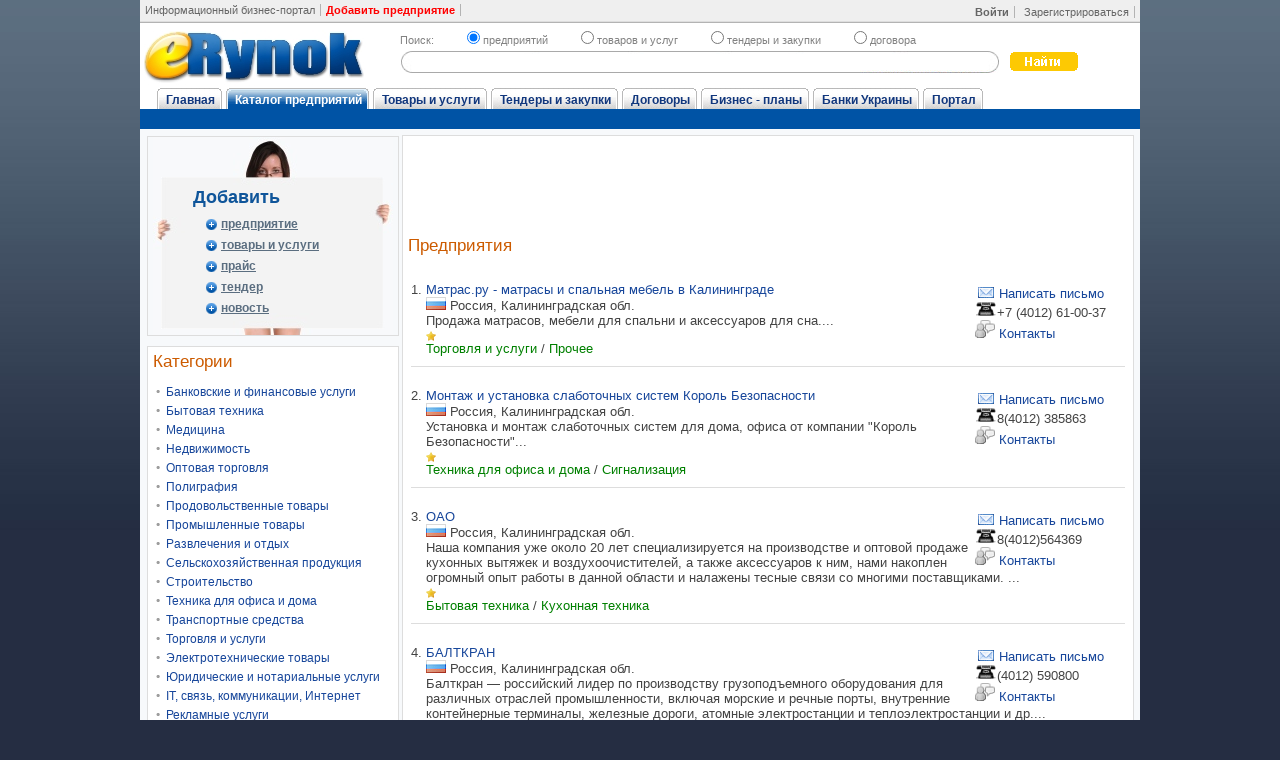

--- FILE ---
content_type: text/html; charset=windows-1251
request_url: http://erynok.com/company_catalog/city/1297/
body_size: 6607
content:
<html>
<HEAD>
<TITLE></TITLE>
<meta name='yandex-verification' content='507cfe99e10624d5' />
<meta name="google-site-verification" content="47VWQs2HM4KnHDwvZMdFATCF8JDL_qJiECCdoeNoo4I" />
<META name="keywords" content="">
<META name="description" content="">
<link rel="shortcut icon" href="/ico.ico"></link>
<link href="/css/i.css?v=1" rel="StyleSheet" type="text/css" />
<link href="/css/jcalendar.css?v=1" rel="StyleSheet" type="text/css" />
<link href="/css/menu.css?v=1" rel="StyleSheet" type="text/css" />
<META http-equiv=Content-Type content="text/html; charset=windows-1251" />
<script type="text/javascript" src="/js/jquery.js"></script>
<script type="text/javascript" src="/js/erynok.js?v=1"></script>
</HEAD>
<body class='sBody'>
	<center>
	<div class='content'>
		<div class='topm'>
						<div class='sign'>
				<a href="/auth/login" id="logins"><b>Войти</b></a>
				<a href="/auth/register">Зарегистрироваться</a>
			</div>
						<a href="/">Информационный бизнес-портал</a><a href="/auth/register"><b style="color: red;">Добавить предприятие</b></a><!--a href="/adv/">Реклама</a><a href="/contact/">Контакты</a--></div>
		<div class='lojsea'>
			<div class="q">
				<form action="/search/" method="post">
				<div class="radbtn">
					Поиск: 
					<label><input type="radio" name="src" value="company" class="inprad" checked>предприятий</label>
					<label><input type="radio" name="src" value="product" class="inprad" >товаров и услуг</label>
					<label><input type="radio" name="src" value="tender" class="inprad" >тендеры и закупки</label>
					<label><input type="radio" name="src" value="contract" class="inprad" >договора</label>
					<div>
						<input type="text" name="q" value="" class="inpq">
						<input type="submit" value="" id="btn">
					</div>
				</div>
				<div></div>
				</form>
			</div>
			&nbsp;<a href='/'><img id="imlogo" src='/img/logonew.jpg' alt="Каталог предприятий и компаний Украины,России идругих стран СНГ" title="Каталог предприятий и компаний Украины,России идругих стран СНГ"></a>
		</div>
		<div id="tabMenu">
	<div class="frameTab">
		<ul >
			<li class=""><span><a href="/">Главная</a></span></li>
			<li class="selected"><span><a href="/company_catalog/">Каталог предприятий</a></span></li>
			<li class=""><span><a href="/product/">Товары и услуги</a></span></li>
			<li class=""><span><a href="/tender/">Тендеры и закупки</a></span></li>
			<li class=""><span><a href="/contract/">Договоры</a></span></li>
			<li class=""><span><a href="/business_plan/">Бизнес - планы</a></span></li>
			<li class=""><span><a href="/bank_ua/">Банки Украины</a></span></li>
			<li class=""><span><a href="/portal/">Портал</a></span></li>
								</ul>
	</div>
	<div class="frameCan">
		<div class="selected" style="display:none;" id="submenu_board">
		<ul>
			<li><a href="/tender/">Список тендеров и закупок</a></li>
			<li><a href="/tender/add/" style="color: #FDFD03;">Добавить тендер</a></li>
		</ul>
		</div>
	</div>
</div>
            <div id="content" class="pagec">
                <table class="tabcontent">
	<tr>
		<td valign="top" style="width: 200px !important;">
			<div style="border:1px solid #DDD;">
	<center>
<div class="addbox2">
	<strong>Добавить</strong>
	<ul>
		<li><a href="/auth/register/">предприятие</a></li>
		<li><a href="/profile/product/">товары и услуги</a></li>
		<li><a href="/profile/pricelist/">прайс</a></li>
		<li><a href="/tender/add/">тендер</a></li>
		<li><a href="/profile/mynews/addnews/">новость</a></li>
	</ul>
</div>
</center></div>
<div class='box mt10' style="width:240px; overflow:hidden;">
	<h2 class='ht' style="width: 200px !important;">Категории</h2>
	<ul class="news_list">
	<li><a href='/company_catalog/category/1/'>Банковские и финансовые услуги</a></li><li><a href='/company_catalog/category/2/'>Бытовая техника</a></li><li><a href='/company_catalog/category/3/'>Медицина</a></li><li><a href='/company_catalog/category/4/'>Недвижимость</a></li><li><a href='/company_catalog/category/5/'>Оптовая торговля</a></li><li><a href='/company_catalog/category/6/'>Полиграфия</a></li><li><a href='/company_catalog/category/7/'>Продовольственные товары</a></li><li><a href='/company_catalog/category/8/'>Промышленные товары</a></li><li><a href='/company_catalog/category/9/'>Развлечения и отдых</a></li><li><a href='/company_catalog/category/10/'>Сельскохозяйственная продукция</a></li><li><a href='/company_catalog/category/11/'>Строительство</a></li><li><a href='/company_catalog/category/12/'>Техника для офиса и дома</a></li><li><a href='/company_catalog/category/13/'>Транспортные средства</a></li><li><a href='/company_catalog/category/14/'>Торговля и услуги</a></li><li><a href='/company_catalog/category/15/'>Электротехнические товары</a></li><li><a href='/company_catalog/category/16/'>Юридические и нотариальные услуги</a></li><li><a href='/company_catalog/category/17/'>IT, связь, коммуникации, Интернет</a></li><li><a href='/company_catalog/category/18/'>Рекламные услуги</a></li><li><a href='/company_catalog/category/19/'>Металлургия и металлообработка</a></li><li><a href='/company_catalog/category/20/'>Наука и образование</a></li>	</ul>
</div>
<div class='box' style="width:240px;">
	<h2 class='ht' style="width: 200px !important;">Предприятия по регионам</h2>
	<div><a href="#" onClick="showRegion('ua'); return false;"><img border="0" src="/img/flag/ua.gif" alt="Украина" title="Украина"/>&nbsp;<strong>Украина</strong></a></div>
	<div class="lreg" id="ua" >
<a href='/company_catalog/city/Vinnytsia/'>Винницкая область</a><br><a href='/company_catalog/city/Volyn/'>Волынская область</a><br><a href='/company_catalog/city/Dnipropetrovsk/'>Днепропетровская область</a><br><a href='/company_catalog/city/Donetsk/'>Донецкая область</a><br><a href='/company_catalog/city/Zhytomyr/'>Житомирская область</a><br><a href='/company_catalog/city/Zakarpattia/'>Закарпатская область</a><br><a href='/company_catalog/city/Zaporizhia/'>Запорожская область</a><br><a href='/company_catalog/city/Ivano-Frankivsk/'>Ивано-Франковская область</a><br><a href='/company_catalog/city/City_of_Kiev/'>Киев</a><br><a href='/company_catalog/city/Kiev/'>Киевская область</a><br><a href='/company_catalog/city/Kirovohrad/'>Кировоградская область</a><br><a href='/company_catalog/city/Luhansk/'>Луганская область</a><br><a href='/company_catalog/city/Lviv/'>Львовска область</a><br><a href='/company_catalog/city/Mykolaiv/'>Николаевская область</a><br><a href='/company_catalog/city/Odessa/'>Одесская область</a><br><a href='/company_catalog/city/Poltava/'>Полтавская область</a><br><a href='/company_catalog/city/Autonomous_Republic_of_Crimea/'>Республика Крым</a><br><a href='/company_catalog/city/Rivne/'>Ровенская область</a><br><a href='/company_catalog/city/Sumy/'>Сумская область</a><br><a href='/company_catalog/city/Ternopil/'>Тернопольская область</a><br><a href='/company_catalog/city/Kharkiv/'>Харьковская область</a><br><a href='/company_catalog/city/Kherson/'>Херсонская область</a><br><a href='/company_catalog/city/Khmelnytskyi/'>Хмельницкая область</a><br><a href='/company_catalog/city/Cherkasy/'>Черкасская область</a><br><a href='/company_catalog/city/Chernihiv/'>Черниговская область</a><br><a href='/company_catalog/city/Chernivtsi/'>Черновицкая область</a><br>	</div>
	<div><a href="#" onClick="showRegion('ru'); return false;"><img border="0" src="/img/flag/ru.gif" alt="Россия" title="Россия"/>&nbsp;<strong>Россия</strong></a></div>
	<div class="lreg" id="ru" style='display: block'>
<a href='/company_catalog/city/744/'>Адыгея</a><br><a href='/company_catalog/city/747/'>Алтайский край</a><br><a href='/company_catalog/city/811/'>Амурская обл.</a><br><a href='/company_catalog/city/839/'>Архангельская обл.</a><br><a href='/company_catalog/city/871/'>Астраханская обл.</a><br><a href='/company_catalog/city/885/'>Башкортостан(Башкирия)</a><br><a href='/company_catalog/city/943/'>Белгородская обл.</a><br><a href='/company_catalog/city/962/'>Брянская обл.</a><br><a href='/company_catalog/city/1000/'>Бурятия</a><br><a href='/company_catalog/city/1032/'>Владимирская обл.</a><br><a href='/company_catalog/city/1065/'>Волгоградская обл.</a><br><a href='/company_catalog/city/1101/'>Вологодская обл.</a><br><a href='/company_catalog/city/1127/'>Воронежская обл.</a><br><a href='/company_catalog/city/1162/'>Дагестан</a><br><a href='/company_catalog/city/1205/'>Еврейская обл.</a><br><a href='/company_catalog/city/1207/'>Ивановская обл.</a><br><a href='/company_catalog/city/1236/'>Иркутская обл.</a><br><a href='/company_catalog/city/1287/'>Кабардино-Балкария</a><br><a href='/company_catalog/city/1297/'>Калининградская обл.</a><br><a href='/company_catalog/city/1319/'>Калмыкия</a><br><a href='/company_catalog/city/1333/'>Калужская обл.</a><br><a href='/company_catalog/city/1364/'>Камчатская обл.</a><br><a href='/company_catalog/city/1387/'>Карелия</a><br><a href='/company_catalog/city/1416/'>Кемеровская обл.</a><br><a href='/company_catalog/city/1447/'>Кировская обл.</a><br><a href='/company_catalog/city/1490/'>Коми</a><br><a href='/company_catalog/city/1524/'>Костромская обл.</a><br><a href='/company_catalog/city/1550/'>Краснодарский край</a><br><a href='/company_catalog/city/1607/'>Красноярский край</a><br><a href='/company_catalog/city/1681/'>Курганская обл.</a><br><a href='/company_catalog/city/1703/'>Курская обл.</a><br><a href='/company_catalog/city/1732/'>Липецкая обл.</a><br><a href='/company_catalog/city/1748/'>Магаданская обл.</a><br><a href='/company_catalog/city/1775/'>Марий Эл</a><br><a href='/company_catalog/city/1792/'>Мордовия</a><br><a href='/company_catalog/city/596/'>Москва и Московская обл.</a><br><a href='/company_catalog/city/1817/'>Мурманская обл.</a><br><a href='/company_catalog/city/1844/'>Нижегородская (Горьковская)</a><br><a href='/company_catalog/city/1913/'>Новгородская обл.</a><br><a href='/company_catalog/city/1939/'>Новосибирская обл.</a><br><a href='/company_catalog/city/1972/'>Омская обл.</a><br><a href='/company_catalog/city/2004/'>Оренбургская обл.</a><br><a href='/company_catalog/city/2044/'>Орловская обл.</a><br><a href='/company_catalog/city/2068/'>Пензенская обл.</a><br><a href='/company_catalog/city/2101/'>Пермская обл.</a><br><a href='/company_catalog/city/2147/'>Приморский край</a><br><a href='/company_catalog/city/2188/'>Псковская обл.</a><br><a href='/company_catalog/city/2215/'>Ростовская обл.</a><br><a href='/company_catalog/city/2277/'>Рязанская обл.</a><br><a href='/company_catalog/city/2307/'>Самарская обл.</a><br><a href='/company_catalog/city/696/'>Санкт-Петербург и область</a><br><a href='/company_catalog/city/2344/'>Саратовская обл.</a><br><a href='/company_catalog/city/2386/'>Саха (Якутия)</a><br><a href='/company_catalog/city/2430/'>Сахалин</a><br><a href='/company_catalog/city/2459/'>Свердловская обл.</a><br><a href='/company_catalog/city/2533/'>Северная Осетия</a><br><a href='/company_catalog/city/2543/'>Смоленская обл.</a><br><a href='/company_catalog/city/2574/'>Ставропольский край</a><br><a href='/company_catalog/city/2612/'>Тамбовская обл.</a><br><a href='/company_catalog/city/2634/'>Татарстан</a><br><a href='/company_catalog/city/2681/'>Тверская обл.</a><br><a href='/company_catalog/city/2725/'>Томская обл.</a><br><a href='/company_catalog/city/2747/'>Тува (Тувинская Респ.)</a><br><a href='/company_catalog/city/2761/'>Тульская обл.</a><br><a href='/company_catalog/city/2794/'>Тюменская обл. и Ханты-Мансийский АО</a><br><a href='/company_catalog/city/2858/'>Удмуртия</a><br><a href='/company_catalog/city/2886/'>Ульяновская обл.</a><br><a href='/company_catalog/city/2912/'>Уральская обл.</a><br><a href='/company_catalog/city/2927/'>Хабаровский край</a><br><a href='/company_catalog/city/2961/'>Хакасия</a><br><a href='/company_catalog/city/2964/'>Челябинская обл.</a><br><a href='/company_catalog/city/3003/'>Чечено-Ингушетия</a><br><a href='/company_catalog/city/3015/'>Читинская обл.</a><br><a href='/company_catalog/city/3060/'>Чувашия</a><br><a href='/company_catalog/city/3085/'>Чукотский АО</a><br><a href='/company_catalog/city/3088/'>Ямало-Ненецкий АО</a><br><a href='/company_catalog/city/3098/'>Ярославская обл.</a><br>	</div>
</div>		</td>
		<td class='box' valign="top">
<div style="position:absolute;margin-left:-6px;margin-top:-2px;">
<center>

</center>
</div>
			<h2 class='ht' style="margin-top:95px;">Предприятия</h2>
									<div class='firmlist'>
			<div class="r">
				<a href='/contact/sendmess/user/12912'><img src='/img/contact/mail3.gif'> Написать письмо</a>
				<br/><img src="/img/contact/cphone.gif"/>+7 (4012) 61-00-37				<br><a href="/sites/klgrdmtrsru/contact/"><img border="0" src="/img/chat.png"> Контакты</a>
			</div>
			<div class="cont">
				1. 
									<a href="/company_catalog/company/3788/">Матрас.ру - матрасы и спальная мебель в Калининграде</a>
								<div class="crc">
					<img title='Россия' alt='Россия' src='/img/flag/ru.gif'>					Россия, Калининградская обл.				</div>
				<div class='desc'>Продажа матрасов, мебели для спальни и аксессуаров для сна....</div>
				<div class='info'>
					<div class="ratstar_1"></div>
					<a class='alink' href="/company_catalog/category/14/">
						Торговля и услуги					</a> /
					<a class='alink' href="/company_catalog/category/14/148/">
						Прочее					</a>
				</div>
			</div>
			</div>
						<div class='firmlist'>
			<div class="r">
				<a href='/contact/sendmess/user/10735'><img src='/img/contact/mail3.gif'> Написать письмо</a>
				<br/><img src="/img/contact/cphone.gif"/>8(4012) 385863				<br><a href="/sites/kingofsecurity/contact/"><img border="0" src="/img/chat.png"> Контакты</a>
			</div>
			<div class="cont">
				2. 
									<a href="/company_catalog/company/3339/">Монтаж и установка слаботочных систем Король Безопасности</a>
								<div class="crc">
					<img title='Россия' alt='Россия' src='/img/flag/ru.gif'>					Россия, Калининградская обл.				</div>
				<div class='desc'>Установка и монтаж слаботочных систем для дома, офиса от компании &quot;Король Безопасности&quot;...</div>
				<div class='info'>
					<div class="ratstar_1"></div>
					<a class='alink' href="/company_catalog/category/12/">
						Техника для офиса и дома					</a> /
					<a class='alink' href="/company_catalog/category/12/110/">
						Сигнализация					</a>
				</div>
			</div>
			</div>
						<div class='firmlist'>
			<div class="r">
				<a href='/contact/sendmess/user/7660'><img src='/img/contact/mail3.gif'> Написать письмо</a>
				<br/><img src="/img/contact/cphone.gif"/>8(4012)564369				<br><a href="/sites/oao-kvartz/contact/"><img border="0" src="/img/chat.png"> Контакты</a>
			</div>
			<div class="cont">
				3. 
									<a href="/company_catalog/company/2840/">ОАО</a>
								<div class="crc">
					<img title='Россия' alt='Россия' src='/img/flag/ru.gif'>					Россия, Калининградская обл.				</div>
				<div class='desc'>Наша компания уже около 20 лет специализируется на производстве и оптовой продаже кухонных вытяжек и воздухоочистителей, а также аксессуаров к ним, нами накоплен огромный опыт работы в данной области и налажены тесные связи со многими поставщиками.  ...</div>
				<div class='info'>
					<div class="ratstar_1"></div>
					<a class='alink' href="/company_catalog/category/2/">
						Бытовая техника					</a> /
					<a class='alink' href="/company_catalog/category/2/14/">
						Кухонная техника					</a>
				</div>
			</div>
			</div>
						<div class='firmlist'>
			<div class="r">
				<a href='/contact/sendmess/user/3475'><img src='/img/contact/mail3.gif'> Написать письмо</a>
				<br/><img src="/img/contact/cphone.gif"/>(4012) 590800				<br><a href="/sites/baltkran/contact/"><img border="0" src="/img/chat.png"> Контакты</a>
			</div>
			<div class="cont">
				4. 
									<a href="/company_catalog/company/2183/">БАЛТКРАН</a>
								<div class="crc">
					<img title='Россия' alt='Россия' src='/img/flag/ru.gif'>					Россия, Калининградская обл.				</div>
				<div class='desc'>Балткран — российский лидер по производству грузоподъемного оборудования для различных отраслей промышленности, включая морские и речные порты,  внутренние контейнерные терминалы, железные дороги, атомные электростанции и теплоэлектростанции и др....</div>
				<div class='info'>
					<div class="ratstar_1"></div>
					<a class='alink' href="/company_catalog/category/8/">
						Промышленные товары					</a> /
					<a class='alink' href="/company_catalog/category/8/195/">
						Оборудование					</a>
				</div>
			</div>
			</div>
						<br>
<div style="position:absolute;margin-left:-6px;margin-top:5px;">
<center>

</center>
</div>
<div style="margin-top:100px;"></div>
					</td>
	</tr>
</table>
            </div>
	<div class='footer'>
		<div>
	<ul style="width: 185px;">
		<li><a href="/auth/register">Добавить предприятие</a></li>
		<li><a href="/profile/product/">Добавить товары и услуги</a></li>
		<li><a href="/tender/add/">Добавить тендеры и закупки</a></li>
	</ul>
	<ul style="width: 200px;">
		<li><a href="/profile/mynews/addnews/">Добавить новости компании</a></li>
		<li><a href="/auth/agreement">Пользовательское соглашение</a></li>
		<li><a href="/auth/publication_rules">Правила размещения</a></li>
	</ul>
	<ul>
		<li><a href="/service/">Заказ платных услуг</a></li>
		<li><a href="/contact/">Поддержка пользователей</a></li>
	</ul>
		<div>
<noindex id="footCnt">
		<script type='text/javascript'><!--
var st24Date=(new Date()).getTime();
var st24Src='http://ua5.hit.stat24.com/_'+st24Date;
st24Src+='/script.js?id=';
st24Src+='p4Lr4fMMrABIzviaeNoMgbR5jwzWNgLa5RVmW8BCv0b.07/l=11';
var st24Tg='<'+'scr'+'ipt type="text/javascript" src="';
document.writeln(st24Tg+st24Src+'"></'+'scr'+'ipt>');
//--></script>
		<!--Логотип статистики-->
<!-- I.UA counter --><a href="http://www.i.ua/" target="_blank" onclick="this.href='http://i.ua/r.php?14304';" title="Rated by I.UA">
<script type="text/javascript" language="javascript"><!--
iS='<img src="http://r.i.ua/s?u14304&p4&n'+Math.random();
iD=document;iD.cookie="iua=1";if(iD.cookie)iS+='&c1';
iS+='&d'+(screen.colorDepth?screen.colorDepth:screen.pixelDepth)
+"&w"+screen.width+'&h'+screen.height
iT=iD.referrer.slice(7);iH=window.location.href.slice(7);
((iI=iT.indexOf('/'))!=-1)?(iT=iT.substring(0,iI)):(iI=iT.length);
if(iT!=iH.substring(0,iI))iS+='&f'+escape(iD.referrer.slice(7))
iS+='&r'+escape(iH);
iD.write(iS+'" border="0" width="88" height="31" />');
//--></script></a><!-- End of I.UA counter -->
<!--bigmir)net TOP 100-->
<script type="text/javascript" language="javascript"><!--
bmN=navigator,bmD=document,bmD.cookie='b=b',i=0,bs=[],bm={v:172819,s:172819,t:8,c:bmD.cookie?1:0,n:Math.round((Math.random()* 1000000)),w:0};
for(var f=self;f!=f.parent;f=f.parent)bm.w++;
try{if(bmN.plugins&&bmN.mimeTypes.length&&(x=bmN.plugins['Shockwave Flash']))bm.m=parseInt(x.description.replace(/([a-zA-Z]|s)+/,''));
else for(var f=3;f<20;f++)if(eval('new ActiveXObject("ShockwaveFlash.ShockwaveFlash.'+f+'")'))bm.m=f}catch(e){;}
try{bm.y=bmN.javaEnabled()?1:0}catch(e){;}
try{bmS=screen;bm.v^=bm.d=bmS.colorDepth||bmS.pixelDepth;bm.v^=bm.r=bmS.width}catch(e){;}
r=bmD.referrer.slice(7);if(r&&r.split('/')[0]!=window.location.host){bm.f=escape(r);bm.v^=r.length}
bm.v^=window.location.href.length;for(var x in bm)if(x===''||x=='v'||x=='s'||x=='t'||x=='c'||x=='n'||x=='w'||x=='m'||x=='y'||x=='d'||x=='r'||x=='f')bs[i++]=x+bm[x];
bmD.write('<a href="http://www.bigmir.net/" target="_blank" onClick="img=new Image();img.src=&quot;http://www.bigmir.net/?cl=172819&quot;;"><img src="http://c.bigmir.net/?'+bs.join('&')+'"  width="88" height="31" border="0" alt="bigmir)net TOP 100" title="bigmir)net TOP 100"></a>');
//-->
</script>
<!--begin of Top100 logo-->
<a href="http://top100.rambler.ru/top100/">
<img src="http://top100-images.rambler.ru/top100/banner-88x31-rambler-blue.gif" alt="Rambler's Top100" width=88 height=31 border=0></a>
<!--end of Top100 logo -->
<!--bigmir)net TOP 100-->
<script type="text/javascript"><!--
document.cookie="w=w; path";
var altastat_c="N";
if(document.cookie) altastat_c="Y";
var altastat_je=(navigator.javaEnabled()?"Y":"N");
var altastat_rn=Math.random();
var altastat_ref=escape(document.referrer);
var altastat_pg=escape(window.location.href);
var altastat_s="20949";
var altastat_a="0";
var altastat_n=(navigator.appName.substring(0,2)=="Mi")?0:1;
var altastat_scr='&w='+screen.width+'&h='+screen.height+'&d='+((altastat_n==0)?screen.colorDepth:screen.pixelDepth);
var altastat_req='&r='+altastat_ref+'&p='+altastat_pg+'&i='+altastat_rn+'&s='+altastat_s+'&g='+altastat_a+altastat_scr+'&c='+altastat_c+'&e='+altastat_je;
--></script>
<!--LiveInternet counter--><script type="text/javascript"><!--
document.write("<a href='http://www.liveinternet.ru/click' "+
"target=_blank><img src='http://counter.yadro.ru/hit?t44.6;r"+
escape(document.referrer)+((typeof(screen)=="undefined")?"":
";s"+screen.width+"*"+screen.height+"*"+(screen.colorDepth?
screen.colorDepth:screen.pixelDepth))+";u"+escape(document.URL)+
";h"+escape(document.title.substring(0,80))+";"+Math.random()+
"' alt='' title='LiveInternet' "+
"border='0' width='31' height='31'><\/a>")
//--></script><!--/LiveInternet-->
<!--begin of Rambler's Top100 code -->
<a href="http://top100.rambler.ru/top100/">
<img src="http://counter.rambler.ru/top100.cnt?1204664" alt="" width=1 height=1 border=0></a>
<!--end of Top100 code-->
<script src="http://www.google-analytics.com/urchin.js" type="text/javascript">
</script>
<script type="text/javascript">
_uacct = "UA-946464-1";
urchinTracker();
</script>
<!-- stat24 clickMap -->
<script type="text/javascript" src="http://ua5.hit.stat24.com/xy.js?id=0sg1li94AWkCOKSeSiwjAZYTfQupsPtn0L6EKUotasL.s7/align=center/type=absolute">
</script>
<!-- Yandex.Metrika -->
<script src="//mc.yandex.ru/metrika/watch.js" type="text/javascript"></script>
<div style="display:none;"><script type="text/javascript">
try { var yaCounter863185 = new Ya.Metrika(863185); } catch(e){}
</script>
</noindex>
</div>
<noscript><div style="position:absolute"><img src="//mc.yandex.ru/watch/863185"  alt="" /></div></noscript>
<!-- /Yandex.Metrika -->
		</div>
</div>
<div class="cb">
	<center>
&copy 2006 eRynok.com <a href="/contact/" style="color:#000;">Администрация портала eRynok.com</a>
	</center>
</div>
	</div>
	</div>
	</center>
</body>
</html>

--- FILE ---
content_type: text/css
request_url: http://erynok.com/css/jcalendar.css?v=1
body_size: 446
content:
fieldset {
border: 0px solid;
}
.jcalendar {
font:.9em Arial, Helvetica, sans-serif;
}

div.jcalendar-wrapper {
}

div.jcalendar-selects {
padding:.6em .4em;
text-align:center;
}

div.jcalendar-selects select {
border:1px solid #A1A5A9;
font-size:100%;
}

div.jcalendar table {
background:#a1a5a9;
color:#000;
margin:.3em auto;
}

div.jcalendar table th {
background:#eee;
}

div.jcalendar table td {
background:#f9f9f9;
padding:0;
width:2.2em;
}

div.jcalendar table th.weekend {
background:#ddd;
}

div.jcalendar table td.weekend {
background:#e9e9e9;
}

div.jcalendar table td a {
color:#333;
display:block;
line-height:1.7em;
text-align:center;
text-decoration:none;
width:2.2em;
}

div.jcalendar table td.today a {
background:#777;
border-color:#aaa;
color:#fff;
font-weight:700;
}

div.jcalendar table td a:hover,div.jcalendar table td a:focus,div.jcalendar table td a:active {
background:#77b0d3;
color:#fff;
padding:0;
}

div.jcalendar table td a.selected {
background:#0072b9;
color:#fff;
}

div.jcalendar-links {
margin:.4em;
text-align:center;
}

div.jcalendar-links a {
padding:.2em .4em;
}

--- FILE ---
content_type: application/javascript
request_url: http://erynok.com/js/erynok.js?v=1
body_size: 1443
content:
function showRegion (fp_sRegion) {
	if ($(".lreg#"+fp_sRegion+"").css("display")=="none") {
		$(".lreg").hide();
		$(".lreg#"+fp_sRegion+"").show();
	} else {
		$(".lreg#"+fp_sRegion+"").hide();
	}
}

function actDelete (action, id) {
	sConfirm = "Вы действительно хотите удалить?";
	if (confirm(sConfirm)) {
		window.location="/"+action+""+id+"/";
	}
	return false;
}

function deletePrice () {
	sConfirm = "Вы действительно хотите удалить прайс?";
	if (confirm(sConfirm)) {
		return true;
	}
	return false;
}

var bConfirm = true;

function deleteMess (id) {
	sConfirm = "Вы действительно хотите удалить?";

	if (bConfirm) {
		if (!confirm(sConfirm)) {
			return false;
		}
	}

	aRes = id.split("_");
	id = aRes[1];

	if (aRes[0]=="") {
		aRes[0] = "in";
	}

	$("#mess_"+id).hide().remove();
	$("tr [subj="+id+"]").hide().remove();

	if (id!=0) {
		$.ajax({
			url: "/profile/ajax/deletemess/"+aRes[0]+"_"+id+"/",
			success: function(html){
				if ($("#tableMessList tr").length<3) {
					if (aRes[0]!="") {
						aRes[0] = aRes[0]+"/";
					}
					window.location="/profile/mess/"+aRes[0];
				}
			}
		});
	}

//	if ($("#tableMessList tr").length<3) {
//		if (aRes[0]!="") {
//			aRes[0] = aRes[0]+"/";
//		}
//		window.location="/profile/mess/"+aRes[0];
//	}
}

function deleteAllMess (fp_sFolder) {
	sConfirm = "Вы действительно хотите удалить?";

	if (!confirm(sConfirm)) {
		return false;
	}

	if (fp_sFolder=="" || fp_sFolder==" ") {
		fp_sFolder = "in";
	}

	$("#tableMessList input[type=checkbox]").each(function() {
		if ($(this).attr("checked") && $(this).attr("value")>0) {
			bConfirm = false;
			deleteMess(fp_sFolder+"_"+$(this).attr("value"));
		}
	});
}

function deleteNews () {
	sConfirm = "Вы действительно хотите удалить эту новость?";

	if (!confirm(sConfirm)) {
		return false;
	}
	return true;
}

function deleteAlert(sConfirm) {
	if (!confirm(sConfirm)) {
		return false;
	}
	return true;
}

function checkAll (curObj) {
	if ($(curObj).attr("checked")) {
		$("#tableMessList input[type=checkbox]").attr("checked", "checked"); 
	} else {
		$("#tableMessList input[type=checkbox]").attr("checked", ""); 
	}
}

function viewMess (id) {
	if (id!=0) {
	aRes = id.split("_");
	id = aRes[1];
	}

	$("tr [subj]").css("border-bottom","1px solid #72A6D8").removeClass("curMess");
	$("tr [subj="+id+"]").css("border-bottom","0px solid").removeClass("bold").addClass("curMess");
	$("tr [mess]").hide();
	if (id!=0) {
	$.ajax({
		url: "/profile/ajax/getmess/"+aRes[0]+"_"+id+"/",
		success: function(html){
			$("#mess_"+id+" div.contentmess").html(html);
		}
	});
	}
	$("#mess_"+id).addClass("curMess").show();
	return false;
}

$(function(){
	/*
	$("#tabMenu .frameTab ul#menuload li").mouseover(function(){
		$("#tabMenu .frameTab ul li").removeClass("selected");
		$(this).addClass("selected");
		sLia = $(this).attr("lia");

		$(".frameCan .selected").css("display","none");

		if (sLia!="" && sLia!="undefined" && sLia!=undefined) {
			$(".frameCan #submenu_"+sLia).css("display","block");
		}
	});
	*/
	$("#bgcolor tr").mouseover(function(){
		$("#bgcolor .selecttr").removeClass("selecttr");
		$(this).addClass("selecttr");
	});
	$(".sitem li").mouseover(function () {
//		$(this).css({"background":"#F2F2F2"});
		$(this).css({"border-left":"3px solid #000"});
	});
	$(".sitem li").mouseout(function(){
//		$(this).css({"background":"#FFFFFF"});
		$(this).css({"border-left":"3px solid #FFF"});
	});
	$(".firmlist").hover(overDiv, outDiv);
	$(".items").mouseover(function () {
		$(this).css({"background":"#FEFFBF"});
	});
	$(".items").mouseout(function(){
		$(this).css({"background":"#FFFFFF"});
	});
	$("#ul1 li").mouseover(function(){
		$("#ul1").attr("move", "false");
	});
	$("#ul1").mouseout(function(){
		$(this).attr("move", "true");
	});
	$("#ul2 li").mouseover(function(){
		$("#ul2").attr("move", "false");
	});
	$("#ul2").mouseout(function(){
		//bMoveUl2 = true;
		$(this).attr("move", "true");
	});
	$(".mpclist").mouseover(function(){
		$(this).addClass("cur");
	});
	$(".mpclist").mouseout(function(){
		$(this).removeClass("cur");
	});
});

function mulli (sObjId) {
	oCurUl = $("#"+sObjId);
	oCurLi = $("li:first", oCurUl);
	if ($(oCurUl).attr("move")=="true" || $(oCurUl).attr("move")==true) {
		$(oCurUl).append(oCurLi);
	}
	setTimeout('mulli("'+sObjId+'")', 1000);
}

function overDiv () {
	$(this).css("background", "#F2F2F2");
}
function outDiv () {
	$(this).css("background", "#FFFFFF");
}

function reloadcaptcha () {
	$.getJSON("/tender/reloadcaptcha/", function(data){
	        $.each(data, function(i, val) {
			$("#captcha").attr("src", val);
	        });
	});
}